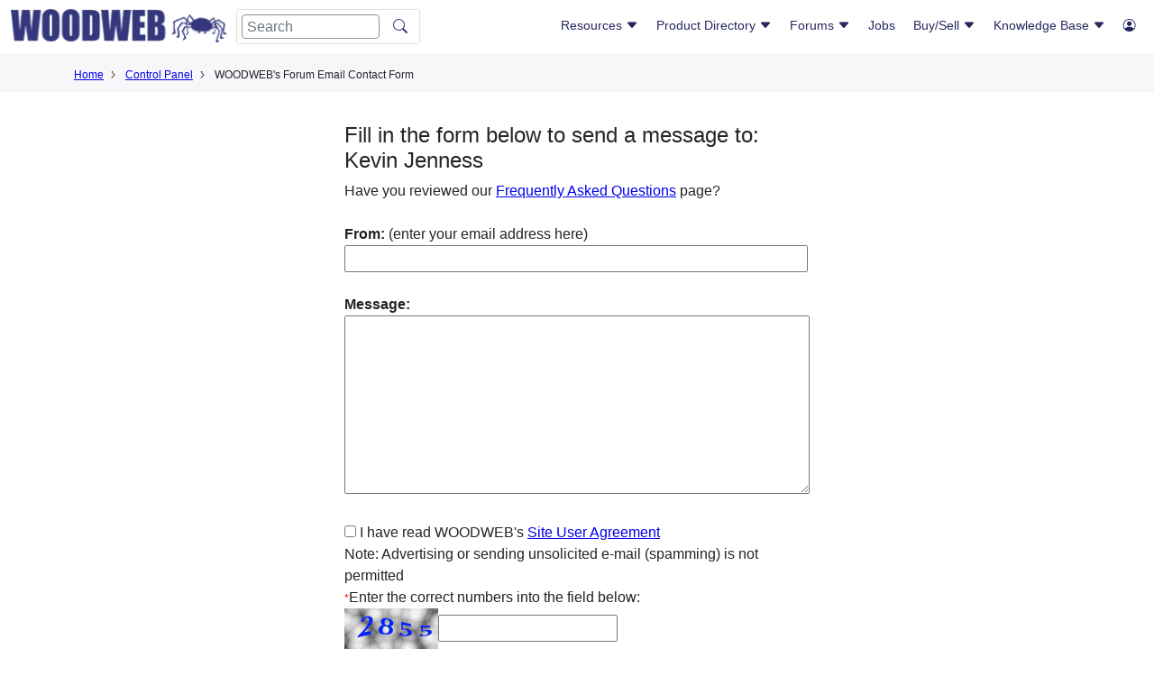

--- FILE ---
content_type: text/html; charset=utf-8
request_url: https://www.google.com/recaptcha/api2/aframe
body_size: 266
content:
<!DOCTYPE HTML><html><head><meta http-equiv="content-type" content="text/html; charset=UTF-8"></head><body><script nonce="If_Z3G6lo4qltta72DPx-A">/** Anti-fraud and anti-abuse applications only. See google.com/recaptcha */ try{var clients={'sodar':'https://pagead2.googlesyndication.com/pagead/sodar?'};window.addEventListener("message",function(a){try{if(a.source===window.parent){var b=JSON.parse(a.data);var c=clients[b['id']];if(c){var d=document.createElement('img');d.src=c+b['params']+'&rc='+(localStorage.getItem("rc::a")?sessionStorage.getItem("rc::b"):"");window.document.body.appendChild(d);sessionStorage.setItem("rc::e",parseInt(sessionStorage.getItem("rc::e")||0)+1);localStorage.setItem("rc::h",'1769303667224');}}}catch(b){}});window.parent.postMessage("_grecaptcha_ready", "*");}catch(b){}</script></body></html>